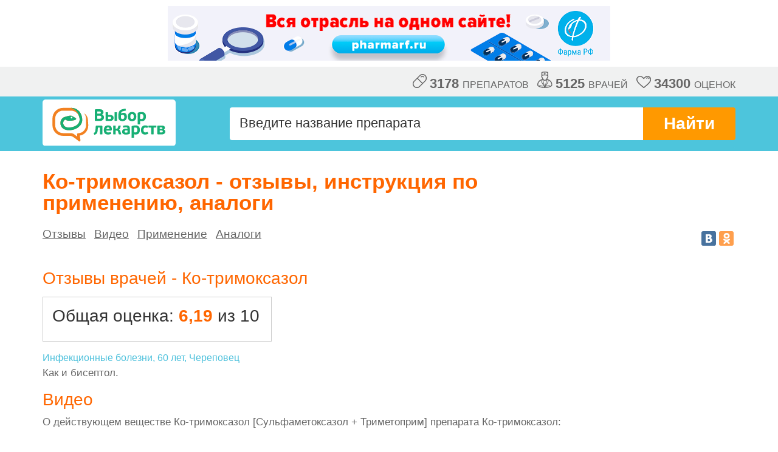

--- FILE ---
content_type: text/html; charset=utf-8
request_url: https://drugchoice.vrachirf.ru/ko-trimoksazol
body_size: 5876
content:

<!DOCTYPE html>
<html lang="ru">
<head>
	<meta http-equiv=Content-Type content="text/html;charset=UTF-8" />
	<meta name="viewport" content="width=device-width" />
	<link href="/resources/css/styles.css?v=3" rel="stylesheet" type="text/css" />
	<link href="/resources/css/modify.css?v=32" rel="stylesheet" type="text/css" />
	
	<meta name='yandex-verification' content='6599e4a721e95976' />
	<title>Ко-тримоксазол – инструкция, применение, отзывы аналоги , видео</title>
	
	<meta name="description" content="Отзывы врачей о препарате Ко-тримоксазол. Инструкция по применению, видео. Aналоги препарата с действующим веществом Ко-тримоксазол [Сульфаметоксазол + Триметоприм], сравнение цен." />

	<meta property="og:site_name" content="Выбор лекарств" />
	<meta property="og:type" content="website" />
	<meta property="og:description" content="Отзывы и оценка препарата Ко-тримоксазол врачами. Инструкция по применению, аналоги с действующим веществом Ко-тримоксазол [Сульфаметоксазол + Триметоприм]." />
	<meta property="og:title" content="Ко-тримоксазол – отзывы врачей, аналоги, инструкция по применению" />
	<meta property="og:url" content="https://drugchoice.vrachirf.ru/ko-trimoksazol>" />
	<meta property="og:image" content="https://drugchoice.vrachirf.ru/resources/img/logo_in_frame_800.png" />
	<meta property="og:image:width" content="219" />
	<meta property="og:image:height" content="77" />
	<link rel="image_src" href="https://drugchoice.vrachirf.ru/resources/img/logo_in_frame_800.png" />

	<link rel="icon" href="https://drugchoice.vrachirf.ru/favicon.ico" type="image/vnd.microsoft.icon" />
	<link rel="SHORTCUT ICON" href="https://drugchoice.vrachirf.ru/favicon.png" type="image/x-icon" />
</head>
<body>
	<div class="b-all">
		
<script async='async' src='https://www.googletagservices.com/tag/js/gpt.js'></script>
<script>
	var googletag = googletag || {};
	googletag.cmd = googletag.cmd || [];
</script>

<script>
	googletag.cmd.push(function () {
		googletag.defineSlot('/45575375/drugchoice728x90', [728, 90], 'div-gpt-ad-1564145324326-0').addService(googletag.pubads());

		googletag.pubads().enableSingleRequest();
		googletag.pubads().collapseEmptyDivs();
		
		googletag.enableServices();
	});
</script>


<!-- /45575375/drugchoice728x90 -->


<div style='width: 728px; height: 90px; margin: 10px auto;'>
  <a href="https://pharmarf.ru" target="_blank">
      <img src="https://vrachirf.ru/resources/banners/pharmarf-banner.png" />
  </a>
</div>
	<div class="b-statistics"><div class="b-statistics__container clearfix">
<div class="b-statistics__content">
	<div class="b-statistics__item"><img class="g-icon-drug" src="/resources/img/drug_icon_grey.svg" alt="" /><span class="b-statistics__number">3178</span> препаратов</div>
	<div class="b-statistics__item"><img class="g-icon-drug-doctor" src="/resources/img/doctor_icon_grey.svg" alt="" /><span class="b-statistics__number">5125</span> врачей</div>
	<div class="b-statistics__item"><img class="g-icon-drug-heart" src="/resources/img/heart_icon_grey.svg" alt="" /><span class="b-statistics__number">34300</span> оценок</div>
</div>
</div></div>
	<header class="b-header">
		<div class="b-header__wrapper clearfix">
			<a href="/" title="Выбор лекарств" class="b-logo m-logo_responsive"></a>
			<div class="b-search m-search_small clearfix">
				<form action="/seach" method="get" autocomplete="off">
					<input type="text" placeholder="Введите название препарата" name="query" class="b-search__input m-search__input_small j-search-field">
					<button class="b-search__submit">Найти</button>
					<button class="b-search__submit b-search__submit__short">>></button>
					<div class="b-search__window m-search__window_small j-search-window">
						<ul class="b-search__list j-search-list"></ul>
					</div>
				</form>
			</div>
		</div>
	</header>

		
	<div class="b-content-table m-content-table_smaller-margin-bottom">
	
    


<div itemscope itemtype="https://schema.org/Product">	
	<div class="b-preparation-description">
		
		<div class="b-preparation-description__header-cont clearfix">
			<div class="b-preparation-description__title-cont">
				<h1 class="b-preparation-description__title">Ко-тримоксазол - отзывы, инструкция по применению, аналоги</h1>
				<meta itemprop="name" content="Ко-тримоксазол"/>
				
			</div>
		</div>
		<div class="b-preparation-description__header-cont clearfix">
			<nav class="menu-block">
				 
				
					<span class="menu-link"><a href="#reviews">Отзывы</a></span>
				 
					<span class="menu-link"><a href="#video">Видео</a></span> 
				 
				 <span class="menu-link"><a href="#indication_link">Применение</a></span>
				 <span class="menu-link"><a href="#analogs">Аналоги</a></span>
			</nav>
		
			<div class="b-preparation-description__rating-cont">
				<div class="b-social">
					<script async type="text/javascript" src="https://yastatic.net/share/share.js" charset="utf-8"></script><div class="yashare-auto-init" data-yashareL10n="ru"  data-yashareQuickServices="vkontakte,odnoklassniki" data-yashareTheme="counter"></div>
				</div>
			</div>
		</div>
		
		
				<div class="b-comment j-comment-inner single">
					<div class="b-comment__header">
					    <h2 id="reviews" class="h2_single">
					        Отзывы врачей - Ко-тримоксазол
					    </h2>
					</div>
					
					
					<div class="b-content__inner m-content__inner_small-margin">
	    
		<div class="medicament-rating m-t-15">
			<div>
				<div class="b-preparation__title">
					
					<div class="b-preparation-resume__item total p-b-10" itemprop="aggregateRating" itemscope itemtype="https://schema.org/AggregateRating">
						Общая оценка:&nbsp;<span class="b-preparation-resume__count total" itemprop="ratingValue">6,19</span> из 10
						<meta itemprop="worstRating" content = "1" />
						<meta itemprop="bestRating" content = "10" />
						<meta itemprop="ratingCount" content = "27" />
					</div>
					<div class="clearfix"></div>
				
				</div>
			</div>
		</div>
        
	</div>
					

				
					<div class="b-comment__item">
						<div class="b-comment__title">Инфекционные болезни, 60 лет, Череповец</div>
						<p class="b-comment__description">Как и бисептол.</p>
					</div>
				
				</div>
			
                <h2 id="video" class="h2_single m-t-20" >Видео</h2>
                <p class="b-preparation-description__text m-t-10 text-gray">О действующем веществе Ко-тримоксазол [Сульфаметоксазол + Триметоприм] препарата Ко-тримоксазол:</p>
                <div itemscope itemtype="http://schema.org/VideoObject" class="video-frame">
                    
                            <meta itemprop="name" content = "По-быстрому о лекарствах. Ко-тримоксазол" />
                            <link itemprop="url" href="https://www.youtube.com/watch?v=cIEkSyJNMyA&amp;feature=youtu.be"/>
                            <meta itemprop="description" content = "Видео о действующем веществе Ко-тримоксазол [Сульфаметоксазол + Триметоприм]" />
                            <meta itemprop="uploadDate" content = "2017-08-27T20:36:15Z" />
                            <meta itemprop="isFamilyFriendly" content = "true" />
                            <meta itemprop="duration" content = "PT7M51S" />
                            <link itemprop="thumbnail" href="https://i.ytimg.com/vi/cIEkSyJNMyA/hqdefault.jpg" />
                            <link itemprop="thumbnailUrl" href="https://i.ytimg.com/vi/cIEkSyJNMyA/hqdefault.jpg" />
                    
                    <iframe allowfullscreen="" height="250" src="//www.youtube.com/embed/cIEkSyJNMyA" width="445"></iframe>
                </div>
        
		<a id="indication_link"></a>
		<h2 id="indication" class="h2_single m-t-20">Инструкция по применению</h2>
	
		<div class="b-preparation-description__text m-b-15 text-gray"></div>
		<p><img src="/resources/img/logo/rls.gif" alt="РЛС" /></p>
		<p class="b-preparation-description__text p-b-10"><a class="b-instructions-link" href="https://vrachirf.ru/library/medicaments/description/27772" title="Инструкция по применению препарата Ко-тримоксазол на vrachirf.ru" target="_blank">Полная инструкция по применению препарата Ко-тримоксазол</a></p>
	
	</div>
    
</div>
	<a name="analogs"></a>
    <h2 id="analogs" class="single m-t-20">
        Аналоги препарата Ко-тримоксазол
    </h2>
	<div class="b-preparation-description__sub-title m-t-10">Действующее вещество: <span>Ко-тримоксазол [Сульфаметоксазол + Триметоприм]</span></div>

<div class="b-filter clearfix">
	<div class="b-filter-release">
		<div class="b-filter-release__title">Формы выпуска:</div>
		<div class="b-filter-release__cont j-filter-cont">
			Выберите форму выпуска
			<div class="b-filter-release__toggle arrow-down j-toggle-filter"></div>
		</div>
		<form action="/ko-trimoksazol#analogs" method="GET">
		
			
		<div class="b-filter-release__window j-filter-win">
			<ul class="b-filter-release__list">
			
				<li class="b-filter-release__item">
					<input class="b-filter-release__check-box" type="checkbox" name="forms" id="0" value="концентрат для приготовления раствора для инфузий"  /><label for="0">концентрат&nbsp;для&nbsp;приготовления&nbsp;раствора&nbsp;для&nbsp;инфузий</label>
				</li>
			
				<li class="b-filter-release__item">
					<input class="b-filter-release__check-box" type="checkbox" name="forms" id="1" value="суспензия для приема внутрь"  /><label for="1">суспензия&nbsp;для&nbsp;приема&nbsp;внутрь</label>
				</li>
			
				<li class="b-filter-release__item">
					<input class="b-filter-release__check-box" type="checkbox" name="forms" id="2" value="таблетки"  /><label for="2">таблетки</label>
				</li>
			
				<li class="b-filter-release__item">
					<input class="b-filter-release__check-box" type="checkbox" name="forms" id="3" value="форма выпуска не указана"  /><label for="3">форма&nbsp;выпуска&nbsp;не&nbsp;указана</label>
				</li>
			
			</ul>
			<button class="b-filter-release__btn" type="submit">Показать</button>
		</div>
		</form>
	</div>
	<div class="b-filter-sorting">
		<div class="b-filter-sorting__title">Сортировать:</div>
		<ul class="b-filter-sorting__list clearfix">
		
			<li class="b-filter-sorting__item j-filter-item active-item"><a class="b-filter-sorting__link" href="/ko-trimoksazol#analogs">по популярности</a></li>
			<li class="b-filter-sorting__item j-filter-item "><a class="b-filter-sorting__link" href="/ko-trimoksazol?sort=1#analogs">по общей оценке</a></li>
			
		</ul>
	</div>
</div>

	<div class="b-content__inner m-content__inner_small-margin">
		

	<div   class="b-preparation j-preparation ">
		<div class="b-preparation__wrapper">
			<div class="b-preparation__content">
				<div class="b-preparation__title">
					<a class="b-preparation-name any-rating" href="/biseptol-r" title="Рейтинг и озывы по препарату Бисептол">Бисептол</a>
					<img class="label label-popular" src="/resources/img/best_popular_2.png" alt="Самый популярный" />
				</div>
				<div class="b-preparation-resume clearfix">
				
					<div class="b-preparation-resume__item">
						Общая оценка:&nbsp;<span class="b-preparation-resume__count">6,38</span>
					</div>
					<div class="b-preparation-resume__item">
						Эффективность:&nbsp;<span class="b-preparation-resume__count">3,36</span>
					</div>
					<div class="b-preparation-resume__item">
						Безопасность:&nbsp;<span class="b-preparation-resume__count">3,02</span>
					</div>
				
					
				</div>
			
			</div>
		</div>
		<div class="b-preparation__footer">
			<div class="b-preparation__vote">Проголосовало <span class="b-preparation__vote-number">53</span> врача</div>
			
				<a href="/biseptol-r" title="Отзывы и мнения по препарату Бисептол" class="b-comment__switcher ">
				    <img class="b-comment__arrow-up" src="/resources/img/icon_comments_up-01.svg" alt="">
                    <img class="b-comment__arrow-down" src="/resources/img/icon_comments_down-01.svg" alt="">
                    Отзывы и мнения врачей (8)
				</a>
			
		</div>
	</div>


	<div   class="b-preparation j-preparation ">
		<div class="b-preparation__wrapper">
			<div class="b-preparation__content">
				<div class="b-preparation__title">
					<a class="b-preparation-name " href="/biseptol-r-480" title="Рейтинг и озывы по препарату Бисептол 480">Бисептол 480</a>
					
				</div>
				<div class="b-preparation-resume clearfix">
				
					<div class="b-preparation-resume__item">
						Общая оценка:&nbsp;<span class="b-preparation-resume__count">6,64</span>
					</div>
					<div class="b-preparation-resume__item">
						Эффективность:&nbsp;<span class="b-preparation-resume__count">3,53</span>
					</div>
					<div class="b-preparation-resume__item">
						Безопасность:&nbsp;<span class="b-preparation-resume__count">3,11</span>
					</div>
				
					
				</div>
			
			</div>
		</div>
		<div class="b-preparation__footer">
			<div class="b-preparation__vote">Проголосовали <span class="b-preparation__vote-number">36</span> врачей</div>
			
				<a href="/biseptol-r-480" title="Отзывы и мнения по препарату Бисептол 480" class="b-comment__switcher ">
				    <img class="b-comment__arrow-up" src="/resources/img/icon_comments_up-01.svg" alt="">
                    <img class="b-comment__arrow-down" src="/resources/img/icon_comments_down-01.svg" alt="">
                    Отзывы и мнения врачей (4)
				</a>
			
		</div>
	</div>


	<div   class="b-preparation j-preparation ">
		<div class="b-preparation__wrapper">
			<div class="b-preparation__content">
				<div class="b-preparation__title">
					<a class="b-preparation-name " href="/baktrim-r" title="Рейтинг и озывы по препарату Бактрим">Бактрим</a>
					
				</div>
				<div class="b-preparation-resume clearfix">
				
					<div class="b-preparation-resume__item">
						Общая оценка:&nbsp;<span class="b-preparation-resume__count">6,67</span>
					</div>
					<div class="b-preparation-resume__item">
						Эффективность:&nbsp;<span class="b-preparation-resume__count">3,36</span>
					</div>
					<div class="b-preparation-resume__item">
						Безопасность:&nbsp;<span class="b-preparation-resume__count">3,3</span>
					</div>
				
					
				</div>
			
			</div>
		</div>
		<div class="b-preparation__footer">
			<div class="b-preparation__vote">Проголосовало <span class="b-preparation__vote-number">33</span> врача</div>
			
				<a href="/baktrim-r" title="Отзывы и мнения по препарату Бактрим" class="b-comment__switcher ">
				    <img class="b-comment__arrow-up" src="/resources/img/icon_comments_up-01.svg" alt="">
                    <img class="b-comment__arrow-down" src="/resources/img/icon_comments_down-01.svg" alt="">
                    Отзывы и мнения врачей (3)
				</a>
			
		</div>
	</div>


	<div id=price  class="b-preparation j-preparation current">
		<div class="b-preparation__wrapper">
			<div class="b-preparation__content">
				<div class="b-preparation__title">
					<a class="b-preparation-name any-rating" href="/ko-trimoksazol" title="Рейтинг и озывы по препарату Ко-тримоксазол">Ко-тримоксазол</a>
					
				</div>
				<div class="b-preparation-resume clearfix">
				
					<div class="b-preparation-resume__item">
						Общая оценка:&nbsp;<span class="b-preparation-resume__count">6,19</span>
					</div>
					<div class="b-preparation-resume__item">
						Эффективность:&nbsp;<span class="b-preparation-resume__count">3,22</span>
					</div>
					<div class="b-preparation-resume__item">
						Безопасность:&nbsp;<span class="b-preparation-resume__count">2,96</span>
					</div>
				
					
				</div>
			
			</div>
		</div>
		<div class="b-preparation__footer">
			<div class="b-preparation__vote">Проголосовали <span class="b-preparation__vote-number">27</span> врачей</div>
			
				<a href="/ko-trimoksazol" title="Отзывы и мнения по препарату Ко-тримоксазол" class="b-comment__switcher ">
				    <img class="b-comment__arrow-up" src="/resources/img/icon_comments_up-01.svg" alt="">
                    <img class="b-comment__arrow-down" src="/resources/img/icon_comments_down-01.svg" alt="">
                    Отзывы и мнения врачей (1)
				</a>
			
		</div>
	</div>


	<div   class="b-preparation j-preparation ">
		<div class="b-preparation__wrapper">
			<div class="b-preparation__content">
				<div class="b-preparation__title">
					<a class="b-preparation-name any-rating" href="/baktrim-r-forte" title="Рейтинг и озывы по препарату Бактрим форте">Бактрим форте</a>
					<img class="label label-rating" src="/resources/img/best_rating_3.png" alt="Лучшее качество" />
				</div>
				<div class="b-preparation-resume clearfix">
				
					<div class="b-preparation-resume__item">
						Общая оценка:&nbsp;<span class="b-preparation-resume__count">7</span>
					</div>
					<div class="b-preparation-resume__item">
						Эффективность:&nbsp;<span class="b-preparation-resume__count">3,7</span>
					</div>
					<div class="b-preparation-resume__item">
						Безопасность:&nbsp;<span class="b-preparation-resume__count">3,3</span>
					</div>
				
					
				</div>
			
			</div>
		</div>
		<div class="b-preparation__footer">
			<div class="b-preparation__vote">Проголосовали <span class="b-preparation__vote-number">10</span> врачей</div>
			
		</div>
	</div>


	<div   class="b-preparation j-preparation ">
		<div class="b-preparation__wrapper">
			<div class="b-preparation__content">
				<div class="b-preparation__title">
					<a class="b-preparation-name " href="/septrin-r" title="Рейтинг и озывы по препарату Септрин">Септрин</a>
					
				</div>
				<div class="b-preparation-resume clearfix">
				
					<div class="b-preparation-resume__item">
						Общая оценка:&nbsp;<span class="b-preparation-resume__count">6,38</span>
					</div>
					<div class="b-preparation-resume__item">
						Эффективность:&nbsp;<span class="b-preparation-resume__count">3,13</span>
					</div>
					<div class="b-preparation-resume__item">
						Безопасность:&nbsp;<span class="b-preparation-resume__count">3,25</span>
					</div>
				
					
				</div>
			
			</div>
		</div>
		<div class="b-preparation__footer">
			<div class="b-preparation__vote">Проголосовали <span class="b-preparation__vote-number">8</span> врачей</div>
			
		</div>
	</div>


	<div   class="b-preparation j-preparation ">
		<div class="b-preparation__wrapper">
			<div class="b-preparation__content">
				<div class="b-preparation__title">
					<a class="b-preparation-name " href="/berlocid-r-480" title="Рейтинг и озывы по препарату Берлоцид 480">Берлоцид 480</a>
					
				</div>
				<div class="b-preparation-resume clearfix">
				
					<div class="b-preparation-resume__item">
						Общая оценка:&nbsp;<span class="b-preparation-resume__count">5,67</span>
					</div>
					<div class="b-preparation-resume__item">
						Эффективность:&nbsp;<span class="b-preparation-resume__count">2,33</span>
					</div>
					<div class="b-preparation-resume__item">
						Безопасность:&nbsp;<span class="b-preparation-resume__count">3,33</span>
					</div>
				
					
				</div>
			
			</div>
		</div>
		<div class="b-preparation__footer">
			<div class="b-preparation__vote">Проголосовало <span class="b-preparation__vote-number">3</span> врача</div>
			
		</div>
	</div>

	</div>
	
	<div class="b-voting">
	
		<p class="b-voting__title">Всего проголосовало: 66 врачей.</p>		
	
		<p class="b-voting__sub-title">Детализация респондентов по специализациям:</p>
		<table class="b-voting__list">
		
			<tr class="b-voting__category"><td class="b-voting__category-name">педиатрия:</td><td class="b-voting__doctors-count">33 врача</td></tr>
		
			<tr class="b-voting__category"><td class="b-voting__category-name">хирургия:</td><td class="b-voting__doctors-count">8 врачей</td></tr>
		
			<tr class="b-voting__category"><td class="b-voting__category-name">акушерство и гинекология:</td><td class="b-voting__doctors-count">8 врачей</td></tr>
		
			<tr class="b-voting__category"><td class="b-voting__category-name">инфекционные болезни:</td><td class="b-voting__doctors-count">5 врачей</td></tr>
		
			<tr class="b-voting__category"><td class="b-voting__category-name">урология:</td><td class="b-voting__doctors-count">4 врача</td></tr>
		
			<tr class="b-voting__category"><td class="b-voting__category-name">оториноларингология:</td><td class="b-voting__doctors-count">2 врача</td></tr>
		
			<tr class="b-voting__category"><td class="b-voting__category-name">пульмонология:</td><td class="b-voting__doctors-count">2 врача</td></tr>
		
			<tr class="b-voting__category"><td class="b-voting__category-name">аллергология и иммунология:</td><td class="b-voting__doctors-count">1 врач</td></tr>
		
			<tr class="b-voting__category"><td class="b-voting__category-name">гематология:</td><td class="b-voting__doctors-count">1 врач</td></tr>
		
			<tr class="b-voting__category"><td class="b-voting__category-name">профпатология:</td><td class="b-voting__doctors-count">1 врач</td></tr>
		
			<tr class="b-voting__category"><td class="b-voting__category-name">организация здравоохранения и общественное здоровье:</td><td class="b-voting__doctors-count">1 врач</td></tr>
		
			<tr class="b-voting__category"><td class="b-voting__category-name">скорая медицинская помощь:</td><td class="b-voting__doctors-count">1 врач</td></tr>
			
		</table>
	
	</div>

		<p class="b-content-table__note"></p>
	</div>

	</div>
	<footer class="b-footer">
		<div class="b-footer__wrapper clearfix">
			<div class="b-footer__content">
				<a href="/" class="b-logo"></a>
				<p class="b-footer__copy"> </p>
			</div>
			<ul class="b-footer__list">
				<li class="b-footer__item"><a href="/about" class="b-footer__link">о проекте</a></li>
				<li class="b-footer__item"><a href="/faq" class="b-footer__link">Частые вопросы</a></li>
				
			</ul>
			<ul class="b-footer__list top">
				<li class="b-footer__item"><a href="/android" class="b-footer__link"><img alt="Google Play" title="Скачать приложение для Android" src="/resources/img/mobile/google_play.png" /></a></li>
				<li class="b-footer__item"><a href="/apple" class="b-footer__link"><img alt="App Store" title="Скачать приложение для iOS" src="/resources/img/mobile/app_store.png" /></a></li>
			</ul>
			<div class="b-rss">
				<!--LiveInternet counter--><script type="text/javascript"><!--
				                           	document.write("<a href='//www.liveinternet.ru/click;VrachiRF' " +
"target=_blank><img src='//counter.yadro.ru/hit;VrachiRF?t44.13;r" +
escape(document.referrer) + ((typeof (screen) == "undefined") ? "" :
";s" + screen.width + "*" + screen.height + "*" + (screen.colorDepth ?
screen.colorDepth : screen.pixelDepth)) + ";u" + escape(document.URL) +
";" + Math.random() +
"' alt='' title='LiveInternet' " +
"border='0' width='31' height='31'><\/a>")
//--></script><!--/LiveInternet-->
				
			</div>
		</div>
	</footer>
	<script src="/resources/js/libs/jquery-1.11.3.min.js" type="text/javascript"></script>
	<script src="/resources/js/libs/jquery.mobile-1.4.5.min.js" type="text/javascript"></script>
	<script src="/resources/js/libs/bootstrap.min.js" type="text/javascript"></script>
	<script src="/resources/js/doctors-slider-swype.js" type="text/javascript"></script>
	<script src="/resources/js/main.js?v=4" type="text/javascript"></script>
	
	<script type="text/javascript" src="/resources/js/note.js"></script>

    
    
 <script>
     (function (i, s, o, g, r, a, m) {
         i['GoogleAnalyticsObject'] = r; i[r] = i[r] || function () {
             (i[r].q = i[r].q || []).push(arguments)
         }, i[r].l = 1 * new Date(); a = s.createElement(o),
  m = s.getElementsByTagName(o)[0]; a.async = 1; a.src = g; m.parentNode.insertBefore(a, m)
     })(window, document, 'script', 'https://www.google-analytics.com/analytics.js', 'ga');

     ga('create', 'UA-36601500-1', 'auto');
     ga('send', 'pageview');

     ga('create', 'UA-63401549-1', 'auto', 'drugchoice_single');
     ga('drugchoice_single.send', 'pageview');

</script>   



<!-- Yandex.Metrika vrachirf counter -->
<script type="text/javascript">
	(function (d, w, c) {
		(w[c] = w[c] || []).push(function () {
			try {
				w.yaCounter7613749 = new Ya.Metrika({
					id: 7613749,
					clickmap: true,
					trackLinks: true,
					accurateTrackBounce: true,
					webvisor: true
				});
			} catch (e) { }
		});

		var n = d.getElementsByTagName("script")[0],
            s = d.createElement("script"),
            f = function () { n.parentNode.insertBefore(s, n); };
		s.type = "text/javascript";
		s.async = true;
		s.src = "https://mc.yandex.ru/metrika/watch.js";

		if (w.opera == "[object Opera]") {
			d.addEventListener("DOMContentLoaded", f, false);
		} else { f(); }
	})(document, window, "yandex_metrika_callbacks");
</script>
<noscript><div><img src="https://mc.yandex.ru/watch/7613749" class="yandex-pixel" alt="" /></div></noscript>
<!-- /Yandex.Metrika counter -->

<!-- Yandex.Metrika drugchoice counter -->
<script type="text/javascript">
    (function (d, w, c) {
        (w[c] = w[c] || []).push(function () {
            try {
                w.yaCounter30537837 = new Ya.Metrika({
                    id: 30537837,
                    clickmap: true,
                    trackLinks: true,
                    accurateTrackBounce: true,
                    webvisor: true
                });
            } catch (e) { }
        });

        var n = d.getElementsByTagName("script")[0],
            s = d.createElement("script"),
            f = function () { n.parentNode.insertBefore(s, n); };
        s.type = "text/javascript";
        s.async = true;
        s.src = "https://mc.yandex.ru/metrika/watch.js";

        if (w.opera == "[object Opera]") {
            d.addEventListener("DOMContentLoaded", f, false);
        } else { f(); }
    })(document, window, "yandex_metrika_callbacks");
</script>
<noscript><div><img src="https://mc.yandex.ru/watch/30537837" class="yandex-pixel" alt="" /></div></noscript>
<!-- /Yandex.Metrika counter -->
</body>
</html>

--- FILE ---
content_type: text/css
request_url: https://drugchoice.vrachirf.ru/resources/css/modify.css?v=32
body_size: 2478
content:
.b-preparation-description__rating-cont {
	margin-top: 0;	
}

.b-preparation-rating {
	width: 120px;
}

.b-preparation-rating {
    padding: 4px 4px 0 4px;
}

.b-preparation-rating__total {
	margin-bottom: 7px;
	font-size: 27px;
}

.b-preparation-rating__intermediate {
    font-size: 13px;
}

.b-preparation__price-title, .b-preparation-resume__item {
	color: #333333;
}

.b-voting__doctors-count {
	text-align: left;
}

.b-filter-sorting__link {
	padding: 8px 11px;
}

li.b-search-result__result-item > strong {
	color: #ff6600;
}
a.b-search-result__result-link  > strong {
	color: #ff6600;
}

div.b-preparation-description.empty {
	min-height: 360px;
}

div.b-search-result {
	min-height: 320px;
}

.b-search__input::-moz-placeholder {
    color: #a4a3a3;
}

.b-search__input:-ms-input-placeholder {
    color: #a4a3a3;
}

.b-search-result__sub-title {
    color: #666;
}

.b-content-table__note {
    font: 13px sans-serif!important;
}

.b-footer__copy {
    font: 13px sans-serif;
}

.b-filter-release__window {
	width: auto;
	min-width: 292px;
	border-style: solid;
	border-width: 1px;
	border-color: #cccccc;
}

.b-abc-nav {
	margin: 28px auto 0;
    max-width: 944px;
    min-width: 710px;	
}

.b-abc-nav__list {
    height: auto;
}

.b-preparation-resume__item {
	min-width: 176px;
}

.b-filter {
    margin-top: 27px;
}

.b-preparation-description__header-cont {
    margin-bottom: 25px;
}

.b-preparation-description__sub-title {
	margin-bottom: 5px;
}

.b-preparation.current {
	border-color: #ff6600;
	border-style: solid;
    border-width: 2px;
}

.b-search-filter a, .b-abc-nav__link {
    margin: 0 5px;
    font: 700 20px "PT Sans Narrow",sans-serif;
}

.b-abc-nav__item.j-abc-item {
	min-width: 157px;
}

.b-search-filter li:first-child a {
    margin: 0 0 0 7px;
}

.b-footer__link {
    text-decoration: underline;
}

.b-footer__link:hover {
    text-decoration: none;
}

.b-preparation-name {
    font: 700 30px/1 "PT Sans Narrow",sans-serif;
}

.b-preparation-resume__count, .b-preparation__price {
    font: 700 24px "PT Sans Narrow",sans-serif;
}

.b-preparation-link {
	display: inline-block;
	margin-top: 5px;
}

.b-content-table-title {
    font: 700 30px "PT Sans Narrow",sans-serif;
}

.b-dynamic-content h1, .b-abc-nav__title, .b-search-result__title {
    font: 700 35px "PT Sans Narrow",sans-serif;
}

.b-preparation-description__title {
    font: 700 35px/1 "PT Sans Narrow",sans-serif;
	float: left;
}

.b-preparation-description__sub-title span {
    font: 700 24px "PT Sans Narrow",sans-serif;
}

.b-header__number, .b-statistics__number {
    font: 700 22px "PT Sans Narrow",sans-serif;
}

.b-header__item {
    font-size: 16px;
}

.b-header__item:first-child, .b-statistics__item:first-child {
    margin-right: 0px;
}

.b-statistics__item {
    font: 16px "Lato-Regular",sans-serif;
}

.b-dynamic-content h2 {
    font: 700 27px "PT Sans Narrow",sans-serif;
}

.b-content-table__note-single a {
	color: #666;
	text-decoration: underline;
}

.b-content-table__note-single a:hover {
	text-decoration: none;
}

.b-content-analogues-title {
	color: #ff6600;
	font: 700 24px "PT Sans Narrow",sans-serif;
	margin: 20px 0 10px 0;
}

.b-header {
    background: #4dc5dc repeat scroll 0 0;
}

.b-search {
	background: #4dc5dc repeat scroll 0 0;
}

.b-footer {
    background: #4dc5dc repeat scroll 0 0;
}

.b-search__submit, .b-search-result__btn-read-more {
    background: #FF9900 repeat scroll 0 0;
}

.b-search__submit:hover, .b-search-result__btn-read-more:hover, .g-preparation-btn:hover {
    background: #ff8100 repeat scroll 0 0;
}

.b-search__submit:active, .b-search-result__btn-read-more:active, .g-preparation-btn:active {
    background: #ff8100 repeat scroll 0 0;
}

a.b-preparation__price {
	text-decoration: underline;
}

a.b-preparation__price:hover {
	text-decoration: none;
}

.b-content {
    margin: 20px auto 0;
}

.b-dynamic-content .b-description-wrapper p {
	margin-top: 15px;
}

.b-content .b-search {
	margin-top: 35px;
}

h1>span {
	color: #666;
	font-size: 18px;
}

.b-dynamic-content ul li::before {
    margin: 15px 5px 1px 1px;
}

.b-abc-nav__item.j-abc-item.letter {
	min-width: 60px;
}

.b-abc-nav__item {
    width: 6.6%;
}

.field-validation-error {
	color: red;
}

.b-rss {
    margin: 20px 9px 0 0;
}

.b-preparation-description__text {
    font-size: 17px;
    color: black;
}

.b-preparation-resume__item {
	float: left;
	margin-left: 40px;
}
.b-preparation-resume__item:first-child {
	float: left;
	margin-left: 0px;
}
    
@media screen and (max-width: 1145px) {
    .b-preparation-resume__item {
        float: left;
        margin-left: 40px;
    }

    .b-preparation-resume__item:first-child {
        float: left;
        margin-left: 0px;
    }
}

@media screen and (max-width: 910px) {
   .b-preparation-resume__item {
		float: left;
        margin-left: 0px;
		margin-right: 40px;
    }

    .b-preparation-resume__item:first-child {
        float: left;
        margin-left: 0px;
    }
}

.b-preparation__title .any-rating {
	max-width:350px;
	display:inline-block;
}

img.label {
	margin-left:15px;
}

img.label-popular {
	height: 75px;
}

img.label-rating {
	height: 70px;
}

.b-preparation__price.buy {
	color:gray; 
	font-size:18px; 
	text-decoration: none;
}

.b-preparation-description__title-cont .b-preparation-link {
	padding-left:0px;
}

.video-frame {
	margin-top: 15px;
}

.b-preparation-resume__item.total {
	font-size:28px;
}

.b-preparation-resume__count.total {
	font-size:28px;
}

.b-preparation-resume__item.first {
	margin-left:0px;
}

.b-comment.j-comment-inner.single {
	display:block;
}

h2.single {
	color:#ff6600;
	font-size:28px;
}

h2.single.top {
	margin-top:40px;
}

img.logo-vrachi {
	width:57px;
}

.b-footer__list.top {
	margin-top:10px;
}

.yandex-pixel {
	position:absolute; left:-9999px;
}

.b-preparation-description__text .message {
	font-size:24px;
	color:#666;
}

.b-comment__header {
    margin: 0;
    padding: 0;
    background: white;
}

h3.single {
	color:#ff6600;
	margin: 10px 0 0 0;
	font-size:28px;
}

a.pool {
	color: #ff6600; 
	text-decoration:underline;
}

.b-preparation-description__header-cont.clearfix.bottom {
	margin-bottom: 10px;
}

.b-comment__title.size {
	font-size:21px;
}

.b-dynamic-content.subscribe {
	width: 480px; 
	margin: auto;
}

.b-dynamic-content.apple {
	width:540px; 
	margin: auto;
}

.b-dynamic-content.apple .form {
	margin-bottom:140px;
}

.custom-input {
	border-radius: 3px; margin-left:10px; font-size: 13px; padding: 0px 8px; width: 300px; border: 1px solid rgb(193, 201, 203); height: 30px; background-color: rgb(255, 255, 255);
}

.custom-button {
	width: 150px; height:35px; border-radius:2px; text-decoration: none; font-size: 18px; font-family: Arial, Helvetica, sans-serif; line-height: 21.6px; color: rgb(255, 255, 255); border: 0px; background-color: rgb(255, 153, 0);
}


body {
    min-width: 320px;
}
.b-header__wrapper, .b-statistics__container {
    min-width: 310px;
}
.b-content {
    min-width: 310px;
}

@media screen and (max-width: 700px) {
   .b-search {
        width: 485px;
    }
    
    .b-search__input {
	    width: 300px;
	}
	
	.b-banner {
		display: none;
	}
	
	.b-abc-nav {
		min-width: 320px;
	}
}


.b-search__submit__short {
	width: 60px;
	display: none;
}
.b-preparation-link {
    padding-left: 0px;
}

@media screen and (max-width: 600px) {
	
	.b-comment__switcher {
	    display: inline-block;
	    margin-left: 0;
	}
	
	.b-header__item 
	{
		width: 200px;
		float: left;
	}
	
	.b-content .b-search {
        width: 332px;
    }
    
    .b-header__wrapper .b-search {
        width: 430px;
    }
    
    .b-header__wrapper .b-search__input {
	    width: 365px;
	    border-radius: 4px 0 0 4px;
    }
    
    .b-search__input {
	    width: 300px;
		border-radius: 4px;
	}
	
	.b-search__submit {
		border-radius: 4px;
		margin: 5px 0 0 181px;
	}
	
	.b-header__wrapper .b-search__submit {
		display: none;
    }
    .b-header__wrapper .b-search__submit__short {
		display: inline-block;
	    margin: 0;
	    border-radius: 0 4px 4px 0;
	}
	
	.b-footer__list {
		width: 368px;
		float: left;
		margin-top: 15px;
		text-align: left;
		margin-left: 0px;
	}
	
	.b-footer__list.top {
		margin-top: 20px;
	}
	
	.b-footer__item {
		margin-left: 0px;
	}
	
	.b-header__content {
		width: 205px;
		padding: 5px 0 5px;
	}
	
	.b-statistics {
		display: none;
	}
	
	.m-search_small {
	   float: left;
	}
}

.h2_single {
	color: #ff6600;
	font-size: 28px;
}

.index-table {
    width: 100%;
}

.index-table td {
    padding: 6px 18px 10px 0;
}

.index-table td a {
    color: #4ec1dc;
    font: 500 24px/1 "PT Sans Narrow", sans-serif;
    text-decoration: underline;
}

.index-table td a:hover {
    text-decoration: none;
}

.top-medicaments-title {
    color: #333333;
    font: 100 24px "PT Sans Narrow", sans-serif;
}

.rating-footer {
    padding: 15px 0 0 0;
    font-size: 17px;
}

.text-gray {
    color: #666;
}

.description-item {
    font: 19px/1 'Lato-Bold', sans-serif;
}

.description-item-label {
    width: 160px;
    display: inline-block;
}

.grey-border {
    border: 1px solid #cccccc
}

.medicament-rating {
    max-width: 345px;
    border: 1px solid #cccccc;
    padding: 15px;
}

.menu-block {
    padding-bottom: 15px;
	float: left;
}

.menu-link a {
    color: #666;
    text-decoration: underline;
    font-size: 19px;
    margin-right: 10px;
}

.menu-link a:hover {
    text-decoration: none;
}

.p-t-30 {
    padding-top: 30px;
}

.p-t-15 {
    padding-top: 15px;
}

.p-b-10 {
    padding-bottom: 10px;
}

.p-b-15 {
    padding-bottom: 15px;
}

.m-t-15 {
    margin-top: 15px;
}

.m-t-10 {
    margin-top: 10px;
}

.m-t-20 {
    margin-top: 20px;
}

.m-b-15 {
    margin-bottom: 15px;
}

.m-b-5 {
    margin-bottom: 5px;
}

.m-l-15 {
    margin-left: 15px;
}

@media screen and (max-width: 600px) 
{
	.menu-link a {
		font-size: 20px;
	}
	
	.b-preparation-description__text {
		font-size: 18px;
	}
}

@media screen and (max-width: 400px) 
{
	.menu-link a {
		font-size: 22px;
	}
	
	.b-preparation-description__text {
		font-size: 20px;
	}
	
	.b-comment__description {
		font-size: 20px;
	}
	
	.b-comment__title {
		font-size: 19px;
	}
	
	.b-filter-sorting__link {
		font-size: 20px;
	}
	
	.b-filter-release__check-box + label {
		font-size: 20px;
	}
	
	.b-voting__sub-title {
		font-size: 18px;
	}
	
	.b-voting__list {
		font-size: 18px;
	}
	
	.b-preparation__footer {
		font-size: 19px;
	}
	
	.b-dynamic-content p, .b-preparation__description, .b-dynamic-content ul li span {
		font-size: 19px;
	}
}

.b-preparation-description__text p {
	margin-top: 5px;
}

.b-preparation-description__text p i {
	font-style: italic;
}

.b-preparation-description__text td {
	border-collapse: collapse;
	display: table-cell;
	border: 1px solid gray;
	padding:5px;
}

--- FILE ---
content_type: image/svg+xml
request_url: https://drugchoice.vrachirf.ru/resources/img/icon_comments_up-01.svg
body_size: 751
content:
<?xml version="1.0" encoding="utf-8"?>
<!-- Generator: Adobe Illustrator 16.2.0, SVG Export Plug-In . SVG Version: 6.00 Build 0)  -->
<!DOCTYPE svg PUBLIC "-//W3C//DTD SVG 1.1//EN" "http://www.w3.org/Graphics/SVG/1.1/DTD/svg11.dtd">
<svg version="1.1" id="Layer_1" xmlns="http://www.w3.org/2000/svg" xmlns:xlink="http://www.w3.org/1999/xlink" x="0px" y="0px"
	 width="37.465px" height="14.458px" viewBox="0 0 37.465 14.458" enable-background="new 0 0 37.465 14.458" xml:space="preserve">
<path fill="#666666" d="M34.965,0H23.09c-1.378,0-2.5,1.122-2.5,2.5v7.125c0,1.378,1.122,2.5,2.5,2.5h0.092l0.033,1.842
	c0.004,0.203,0.129,0.382,0.317,0.457c0.06,0.023,0.122,0.035,0.183,0.035c0.133,0,0.264-0.053,0.36-0.153l2.103-2.18h8.788
	c1.378,0,2.5-1.122,2.5-2.5V2.5C37.465,1.122,36.344,0,34.965,0z M36.465,9.625c0,0.827-0.673,1.5-1.5,1.5h-9
	c-0.136,0-0.266,0.055-0.36,0.153l-1.412,1.464l-0.02-1.125c-0.005-0.273-0.228-0.491-0.5-0.491H23.09c-0.827,0-1.5-0.673-1.5-1.5
	V2.5c0-0.827,0.673-1.5,1.5-1.5h11.875c0.827,0,1.5,0.673,1.5,1.5V9.625z"/>
<path fill="#666666" d="M34.091,2.5H24.028c-0.276,0-0.5,0.224-0.5,0.5s0.224,0.5,0.5,0.5h10.063c0.276,0,0.5-0.224,0.5-0.5
	S34.367,2.5,34.091,2.5z"/>
<path fill="#666666" d="M34.091,5.5H24.028c-0.276,0-0.5,0.224-0.5,0.5s0.224,0.5,0.5,0.5h10.063c0.276,0,0.5-0.224,0.5-0.5
	S34.367,5.5,34.091,5.5z"/>
<path fill="#666666" d="M34.091,8.5H24.028c-0.276,0-0.5,0.224-0.5,0.5s0.224,0.5,0.5,0.5h10.063c0.276,0,0.5-0.224,0.5-0.5
	S34.367,8.5,34.091,8.5z"/>
<path fill="#666666" d="M0.861,5.555l3.368-3.508V12.56c0,0.276,0.224,0.5,0.5,0.5s0.5-0.224,0.5-0.5V2.228l3.379,3.337
	c0.197,0.194,0.513,0.191,0.708-0.004c0.194-0.197,0.192-0.513-0.004-0.708L4.969,0.565c-0.094-0.092-0.22-0.144-0.352-0.144
	c-0.002,0-0.004,0-0.007,0C4.477,0.423,4.349,0.478,4.256,0.575L0.139,4.863C-0.052,5.062-0.045,5.378,0.154,5.57
	C0.353,5.76,0.669,5.755,0.861,5.555z"/>
</svg>


--- FILE ---
content_type: image/svg+xml
request_url: https://drugchoice.vrachirf.ru/resources/img/icon_comments_down-01.svg
body_size: 761
content:
<?xml version="1.0" encoding="utf-8"?>
<!-- Generator: Adobe Illustrator 16.2.0, SVG Export Plug-In . SVG Version: 6.00 Build 0)  -->
<!DOCTYPE svg PUBLIC "-//W3C//DTD SVG 1.1//EN" "http://www.w3.org/Graphics/SVG/1.1/DTD/svg11.dtd">
<svg version="1.1" id="Layer_1" xmlns="http://www.w3.org/2000/svg" xmlns:xlink="http://www.w3.org/1999/xlink" x="0px" y="0px"
	 width="37.465px" height="14.458px" viewBox="0 0 37.465 14.458" enable-background="new 0 0 37.465 14.458" xml:space="preserve">
<g>
	<path fill="#666666" d="M34.965,0H23.09c-1.378,0-2.5,1.122-2.5,2.5v7.125c0,1.378,1.122,2.5,2.5,2.5h0.092l0.033,1.842
		c0.004,0.203,0.129,0.382,0.317,0.457c0.06,0.023,0.122,0.035,0.183,0.035c0.133,0,0.264-0.053,0.36-0.153l2.103-2.18h8.788
		c1.378,0,2.5-1.122,2.5-2.5V2.5C37.465,1.122,36.344,0,34.965,0z M36.465,9.625c0,0.827-0.673,1.5-1.5,1.5h-9
		c-0.136,0-0.266,0.055-0.36,0.153l-1.412,1.464l-0.02-1.125c-0.005-0.273-0.228-0.491-0.5-0.491H23.09c-0.827,0-1.5-0.673-1.5-1.5
		V2.5c0-0.827,0.673-1.5,1.5-1.5h11.875c0.827,0,1.5,0.673,1.5,1.5V9.625z"/>
	<path fill="#666666" d="M34.091,2.5H24.028c-0.276,0-0.5,0.224-0.5,0.5s0.224,0.5,0.5,0.5h10.063c0.276,0,0.5-0.224,0.5-0.5
		S34.367,2.5,34.091,2.5z"/>
	<path fill="#666666" d="M34.091,5.5H24.028c-0.276,0-0.5,0.224-0.5,0.5s0.224,0.5,0.5,0.5h10.063c0.276,0,0.5-0.224,0.5-0.5
		S34.367,5.5,34.091,5.5z"/>
	<path fill="#666666" d="M34.091,8.5H24.028c-0.276,0-0.5,0.224-0.5,0.5s0.224,0.5,0.5,0.5h10.063c0.276,0,0.5-0.224,0.5-0.5
		S34.367,8.5,34.091,8.5z"/>
	<path fill="#666666" d="M8.598,7.925L5.23,11.433V0.921c0-0.276-0.224-0.5-0.5-0.5s-0.5,0.224-0.5,0.5v10.332L0.852,7.916
		C0.654,7.722,0.338,7.724,0.144,7.92C-0.05,8.117-0.048,8.433,0.148,8.627l4.342,4.288c0.094,0.092,0.22,0.144,0.352,0.144
		c0.002,0,0.004,0,0.007,0c0.134-0.002,0.261-0.057,0.354-0.154L9.32,8.618c0.191-0.199,0.185-0.516-0.015-0.707
		C9.106,7.72,8.79,7.726,8.598,7.925z"/>
</g>
</svg>
